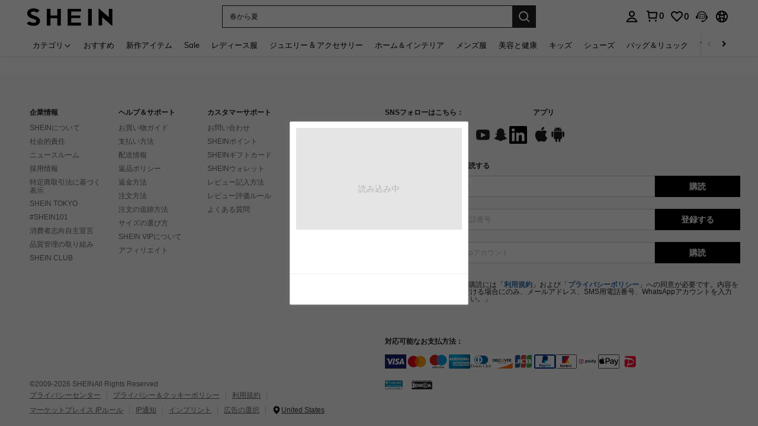

--- FILE ---
content_type: text/javascript; charset=utf-8
request_url: https://jp.shein.com/devices/v3/profile/web?callback=smCB_1769226834418&organization=FPNyuLhAtVnAeldjikus&smdata=W7N7Uu94bq%2BVmrg%2BpkkKvFZgZI6vVFKHgNdhR%2Bu59Ir8XPUwwoxfQfn91sP%2BHWbbhZB0gjIv2CPHgYWXLU%2FXbzTFwj6pkE3WPdS1koUYCU2ptILmq%2FEbuvDQeSEcqqvwtMhYnWsWYdMPIAJgiui1SwLWG4Pf7%2FH%2BculbN6U8R90ilLvIxnoDasMj6A8jtfqCRFwnDTQ9O9slsjC17D62VAMGtCauieKjg8tTDrkiiXbnB%2BYmRaCz73D0eKeaGD11Pgs2dth9LEKEBccnHaHE2rNowUYdTRcnjqkMW55ip%2Bv9gQDj6y4WN5950%2FvsPUg3sC9fpKbJ%2F7MYqfEwBaZjTy%2FiEZgqqOwQXLYwC8lFwb3d8gQ2SRfaUVaEjasxNBMoMkxFARPWSjtMy8rkflBKBOGEHeEY%2F1S8zxMoteb%2B0L06wdW4j%2BI4z9bqtdiTotrNuJnxvy3yYaZnF5En0eENxk%2BzyTCNp9D5VZMEQzWcZrEBY5lV3Z3zGfiLtuSB8BCbyLoOTZ%2FLJjlFT13HbqaLOhANv3CKCSQtA6DdVBaPIjeuF5jlijrQ47BKBmiOmce9hvkL2zUwLe4Lov0BeNfDvFDt%2B83YctAEUTXdD7SPUzNBhz58TsGawF7vRFQkuBtMm7ZDkAyeLys32fjLof9m%2FsK65AWVmRUc%2Fe25ZGSBsYpfMTQHAOg2r%2B7Yx7ikm9jj%2FnK%2BRpcORGkEXU%2BZ%2B0IuNgBnokWu1eTdE%2BYNhaYePJYkz8mSWmJ06j5MJzIMyA60HlM3rpkrJR1D%2Bn%2BRiopkhHoronPrRfZTiI6ACn3zf3QhGHQtkPrW0qkAuLp7nIyWxayKWm6Fri6yJeunKsJ0javrM0HUZZiOdaz%2FROChWb4gFD8Rqhpl4s29UZYSZXb1lBioqkVBYB2Gu%2B0w%2Bgd%2BJ8A3rs2a06On6Lkeo06z%2FyacsvcdIZzIU%2FUmu1Z2JwUUIekLit3OyWF5j0yJJhMRrSJ2uvu5RmSw21dtjKXfd9dCb2xL5cp7k5Hn17zmIG%2F3coJkPTAxo1dz19zTTpZb%2BPOKqX1SOpLpCGr4xG6ASj9za%2FIJKjd1YpynS7m1TMTU4H4f2Uvrl1IRPAqbNmZvVQCImTO5vukJBUpO3pT7fUaSqOC%2BVKDvfVBaV0fgE35zmm5mE3TtatRyL8%2FKNPiQCqcEJa38wXahWf8o4MwjwQaXwynY8Z6yUNRwLolbmxFm%2FuQQ4UAPquqmn8Z8pAu3cNsEZG9Fsni686EmxkoaC8aCKg0yS%2BxhQBlx1DuxKMYAI17ONV2J5AxA9mXnCVJhIA4Nw1iU%2FwBCxQmUdiZJ9VbcP4hZtP%2Bfk%2BI8tVHp7rSEhrJDBUxDoMRChA29f177N%2F2QlzOoMRMVNnGgfwAYYnIy1RcndRm2nuZEk0Wqxmj6j06cL85rOD5DJDxNx7v0qdg%3D%3D1487577677129&os=web&version=2.0.0
body_size: -308
content:
window['smCB_1769226834418'] && smCB_1769226834418({"code":1100,"detail":{"len":"12","sign":"kqnHTg5SnnBnnV8ta/7z7A==","timestamp":"1487582755342"},"requestId":"c72485f53a4a1347189bc13c1b8ec8ee"})

--- FILE ---
content_type: application/javascript; charset=UTF-8
request_url: https://jp.shein.com/cdn-cgi/challenge-platform/scripts/jsd/main.js
body_size: 8861
content:
window._cf_chl_opt={AKGCx8:'b'};~function(y7,ZH,ZU,Zg,Zj,ZX,ZN,Zr,y1,y2){y7=d,function(O,Z,yb,y6,y,E){for(yb={O:611,Z:418,y:485,E:444,W:475,A:458,C:613,D:556,V:603,F:506,z:573,e:400},y6=d,y=O();!![];)try{if(E=parseInt(y6(yb.O))/1*(-parseInt(y6(yb.Z))/2)+parseInt(y6(yb.y))/3*(parseInt(y6(yb.E))/4)+parseInt(y6(yb.W))/5*(parseInt(y6(yb.A))/6)+parseInt(y6(yb.C))/7*(-parseInt(y6(yb.D))/8)+parseInt(y6(yb.V))/9+-parseInt(y6(yb.F))/10+-parseInt(y6(yb.z))/11*(parseInt(y6(yb.e))/12),Z===E)break;else y.push(y.shift())}catch(W){y.push(y.shift())}}(a,492152),ZH=this||self,ZU=ZH[y7(608)],Zg=function(Ez,EF,EV,ED,EC,EZ,y8,Z,y,E,W){return Ez={O:521,Z:484,y:587,E:535,W:391,A:570,C:427},EF={O:577,Z:505,y:414,E:562,W:451,A:422,C:505,D:541,V:569,F:451,z:425,e:372,L:505,J:612,P:380,v:616,R:602,B:562,c:586,M:505,n:414,l:395,K:410,s:585,Q:468,b:419,H:526,U:425,g:607,j:526},EV={O:393},ED={O:423},EC={O:390,Z:587,y:500,E:510,W:425,A:423,C:552,D:457,V:393,F:542,z:514,e:526,L:504,J:405,P:604,v:419,R:405,B:447,c:447,M:423,n:537,l:401,K:399,s:537,Q:496,b:457,H:562,U:586,g:505,j:501,o:425,T:505,m:423,S:457,I:471,i:423,h:459,f:425,k:563,X:496,x:411,N:425,G:423,Y:482,a0:541,a1:562,a2:425,a3:498,a4:396,a5:505,a6:547,a7:457,a8:425,a9:401,aa:468,ad:537,ap:395,aO:429,aZ:425,ay:425,aE:585},EZ={O:521,Z:511,y:423,E:484,W:526},y8=y7,Z={'gpZmH':y8(Ez.O),'esWsV':y8(Ez.Z),'yEKfp':function(A,C){return A<<C},'vYkCC':y8(Ez.y),'tHLkx':function(A,C){return C==A},'KkSAx':y8(Ez.E),'sfOCW':function(A,C){return A+C},'iflvT':y8(Ez.W),'vCvcK':function(A,C){return A<C},'mradY':function(A,C){return A(C)},'nMKZz':function(A,C){return C|A},'Tyaft':function(A,C){return C==A},'GCJQE':function(A,C){return A-C},'qghOO':function(A,C){return C&A},'zmqJN':function(A,C){return A-C},'fPjOq':function(A,C){return A<<C},'zqBuQ':function(A,C){return A(C)},'zLsQA':function(A,C){return C==A},'ffTqR':function(A,C){return C|A},'KNHRS':function(A,C){return A&C},'GrWJI':function(A,C){return A(C)},'vNPWX':function(A,C){return C==A},'xNMTr':function(A,C){return A<C},'wRNDE':function(A,C){return C==A},'hweZO':function(A,C){return C&A},'tVwbL':function(A,C){return A==C},'MYNCP':function(A,C){return A(C)},'TnUZH':function(A,C){return A!=C},'GrTvi':function(A,C){return A(C)},'PytIR':function(A,C){return A*C},'OQasd':function(A,C){return C==A},'osIir':function(A,C){return A>C},'FGDIh':function(A,C){return A&C},'tuoaW':function(A,C){return A==C},'NCNeE':function(A,C){return A(C)},'DVGKa':function(A,C){return A*C},'FSCCO':function(A,C){return C*A},'nwauY':function(A,C){return A+C}},y=String[y8(Ez.A)],E={'h':function(A){return A==null?'':E.g(A,6,function(C,y9){return y9=d,y9(EZ.O)!==Z[y9(EZ.Z)]?y[y9(EZ.y)](E):y9(EZ.E)[y9(EZ.W)](C)})},'g':function(A,C,D,EW,yd,V,F,z,L,J,P,R,B,M,K,s,Q,H,U,j){if(EW={O:399},yd=y8,V={'zXsZx':function(o,T){return o|T},'WYQgE':function(o,T,ya){return ya=d,Z[ya(EW.O)](o,T)},'kqdgK':function(o,T){return T==o}},Z[yd(EC.O)]!==yd(EC.Z)){for(I=1,i=0;J<M;X=V[yd(EC.y)](V[yd(EC.E)](x,1),N),Y-1==G?(a0=0,a1[yd(EC.W)](a2(a3)),a4=0):a5++,a6=0,Q++);for(a7=a8[yd(EC.A)](0),a9=0;16>aa;ap=aO<<1|1&aZ,V[yd(EC.C)](ay,aE-1)?(aW=0,aA[yd(EC.W)](aC(aD)),aV=0):aF++,az>>=1,ad++);}else{if(Z[yd(EC.D)](null,A))return'';for(z={},L={},J='',P=2,R=3,B=2,M=[],K=0,s=0,Q=0;Q<A[yd(EC.V)];Q+=1)if(Z[yd(EC.F)]!==Z[yd(EC.F)])return Z[yd(EC.z)][yd(EC.e)](Z);else if(H=A[yd(EC.e)](Q),Object[yd(EC.L)][yd(EC.J)][yd(EC.P)](z,H)||(z[H]=R++,L[H]=!0),U=Z[yd(EC.v)](J,H),Object[yd(EC.L)][yd(EC.R)][yd(EC.P)](z,U))J=U;else{if(Object[yd(EC.L)][yd(EC.R)][yd(EC.P)](L,J)){if(Z[yd(EC.B)]===Z[yd(EC.c)]){if(256>J[yd(EC.M)](0)){for(F=0;Z[yd(EC.n)](F,B);K<<=1,s==C-1?(s=0,M[yd(EC.W)](Z[yd(EC.l)](D,K)),K=0):s++,F++);for(j=J[yd(EC.A)](0),F=0;8>F;K=Z[yd(EC.K)](K,1)|1&j,C-1==s?(s=0,M[yd(EC.W)](D(K)),K=0):s++,j>>=1,F++);}else{for(j=1,F=0;Z[yd(EC.s)](F,B);K=Z[yd(EC.Q)](K<<1,j),Z[yd(EC.b)](s,C-1)?(s=0,M[yd(EC.W)](D(K)),K=0):s++,j=0,F++);for(j=J[yd(EC.A)](0),F=0;16>F;K=1.78&j|K<<1,Z[yd(EC.H)](s,Z[yd(EC.U)](C,1))?(s=0,M[yd(EC.W)](D(K)),K=0):s++,j>>=1,F++);}P--,P==0&&(P=Math[yd(EC.g)](2,B),B++),delete L[J]}else return null}else for(j=z[J],F=0;F<B;K=K<<1|Z[yd(EC.j)](j,1),C-1==s?(s=0,M[yd(EC.o)](D(K)),K=0):s++,j>>=1,F++);J=(P--,0==P&&(P=Math[yd(EC.T)](2,B),B++),z[U]=R++,String(H))}if(''!==J){if(Object[yd(EC.L)][yd(EC.J)][yd(EC.P)](L,J)){if(256>J[yd(EC.m)](0)){for(F=0;F<B;K<<=1,Z[yd(EC.S)](s,Z[yd(EC.I)](C,1))?(s=0,M[yd(EC.o)](D(K)),K=0):s++,F++);for(j=J[yd(EC.i)](0),F=0;8>F;K=Z[yd(EC.Q)](Z[yd(EC.h)](K,1),j&1.18),s==Z[yd(EC.I)](C,1)?(s=0,M[yd(EC.f)](Z[yd(EC.k)](D,K)),K=0):s++,j>>=1,F++);}else{for(j=1,F=0;F<B;K=Z[yd(EC.X)](K<<1.47,j),Z[yd(EC.x)](s,C-1)?(s=0,M[yd(EC.N)](D(K)),K=0):s++,j=0,F++);for(j=J[yd(EC.G)](0),F=0;16>F;K=Z[yd(EC.Y)](K<<1.2,Z[yd(EC.a0)](j,1)),Z[yd(EC.a1)](s,C-1)?(s=0,M[yd(EC.a2)](Z[yd(EC.a3)](D,K)),K=0):s++,j>>=1,F++);}P--,Z[yd(EC.a4)](0,P)&&(P=Math[yd(EC.a5)](2,B),B++),delete L[J]}else for(j=z[J],F=0;Z[yd(EC.a6)](F,B);K=Z[yd(EC.h)](K,1)|Z[yd(EC.j)](j,1),Z[yd(EC.a7)](s,C-1)?(s=0,M[yd(EC.a8)](Z[yd(EC.a9)](D,K)),K=0):s++,j>>=1,F++);P--,Z[yd(EC.aa)](0,P)&&B++}for(j=2,F=0;Z[yd(EC.ad)](F,B);K=K<<1|Z[yd(EC.ap)](j,1),Z[yd(EC.aO)](s,Z[yd(EC.I)](C,1))?(s=0,M[yd(EC.aZ)](D(K)),K=0):s++,j>>=1,F++);for(;;)if(K<<=1,s==Z[yd(EC.I)](C,1)){M[yd(EC.ay)](D(K));break}else s++;return M[yd(EC.aE)]('')}},'j':function(A,yp){return yp=y8,null==A?'':''==A?null:E.i(A[yp(EV.O)],32768,function(C,yO){return yO=yp,A[yO(ED.O)](C)})},'i':function(A,C,D,yZ,V,F,z,L,J,P,R,B,M,K,s,Q,U,H){for(yZ=y8,V=[],F=4,z=4,L=3,J=[],B=Z[yZ(EF.O)](D,0),M=C,K=1,P=0;3>P;V[P]=P,P+=1);for(s=0,Q=Math[yZ(EF.Z)](2,2),R=1;Z[yZ(EF.y)](R,Q);H=M&B,M>>=1,Z[yZ(EF.E)](0,M)&&(M=C,B=Z[yZ(EF.W)](D,K++)),s|=Z[yZ(EF.A)](0<H?1:0,R),R<<=1);switch(s){case 0:for(s=0,Q=Math[yZ(EF.C)](2,8),R=1;R!=Q;H=Z[yZ(EF.D)](B,M),M>>=1,Z[yZ(EF.V)](0,M)&&(M=C,B=D(K++)),s|=(0<H?1:0)*R,R<<=1);U=y(s);break;case 1:for(s=0,Q=Math[yZ(EF.Z)](2,16),R=1;Q!=R;H=M&B,M>>=1,0==M&&(M=C,B=D(K++)),s|=R*(0<H?1:0),R<<=1);U=Z[yZ(EF.F)](y,s);break;case 2:return''}for(P=V[3]=U,J[yZ(EF.z)](U);;){if(Z[yZ(EF.e)](K,A))return'';for(s=0,Q=Math[yZ(EF.L)](2,L),R=1;Q!=R;H=Z[yZ(EF.J)](B,M),M>>=1,Z[yZ(EF.P)](0,M)&&(M=C,B=Z[yZ(EF.v)](D,K++)),s|=Z[yZ(EF.R)](0<H?1:0,R),R<<=1);switch(U=s){case 0:for(s=0,Q=Math[yZ(EF.C)](2,8),R=1;Q!=R;H=B&M,M>>=1,Z[yZ(EF.B)](0,M)&&(M=C,B=D(K++)),s|=R*(0<H?1:0),R<<=1);V[z++]=y(s),U=Z[yZ(EF.c)](z,1),F--;break;case 1:for(s=0,Q=Math[yZ(EF.M)](2,16),R=1;Z[yZ(EF.n)](R,Q);H=Z[yZ(EF.l)](B,M),M>>=1,Z[yZ(EF.V)](0,M)&&(M=C,B=D(K++)),s|=Z[yZ(EF.K)](0<H?1:0,R),R<<=1);V[z++]=y(s),U=z-1,F--;break;case 2:return J[yZ(EF.s)]('')}if(Z[yZ(EF.Q)](0,F)&&(F=Math[yZ(EF.C)](2,L),L++),V[U])U=V[U];else if(U===z)U=Z[yZ(EF.b)](P,P[yZ(EF.H)](0));else return null;J[yZ(EF.U)](U),V[z++]=Z[yZ(EF.g)](P,U[yZ(EF.j)](0)),F--,P=U,0==F&&(F=Math[yZ(EF.L)](2,L),L++)}}},W={},W[y8(Ez.C)]=E.h,W}(),Zj=null,ZX=Zk(),ZN={},ZN[y7(553)]='o',ZN[y7(594)]='s',ZN[y7(474)]='u',ZN[y7(428)]='z',ZN[y7(462)]='n',ZN[y7(590)]='I',ZN[y7(417)]='b',Zr=ZN,ZH[y7(617)]=function(O,Z,y,E,WL,We,Wz,yR,W,C,D,V,F,z,L){if(WL={O:420,Z:465,y:599,E:452,W:465,A:453,C:536,D:572,V:453,F:536,z:432,e:440,L:393,J:416,P:576,v:413,R:580,B:584,c:491,M:494,n:519},We={O:564,Z:393,y:546},Wz={O:504,Z:405,y:604,E:425},yR=y7,W={'MqreL':function(J,P){return J(P)},'EaXbK':yR(WL.O),'xIiMZ':function(J,P){return P===J},'nWYrn':function(J,P){return J+P},'fSTku':function(J,P,R){return J(P,R)}},Z===null||void 0===Z)return E;for(C=y0(Z),O[yR(WL.Z)][yR(WL.y)]&&(C=C[yR(WL.E)](O[yR(WL.W)][yR(WL.y)](Z))),C=O[yR(WL.A)][yR(WL.C)]&&O[yR(WL.D)]?O[yR(WL.V)][yR(WL.F)](new O[(yR(WL.D))](C)):function(J,yc,P){for(yc=yR,J[yc(We.O)](),P=0;P<J[yc(We.Z)];J[P]===J[P+1]?J[yc(We.y)](P+1,1):P+=1);return J}(C),D='nAsAaAb'.split('A'),D=D[yR(WL.z)][yR(WL.e)](D),V=0;V<C[yR(WL.L)];F=C[V],z=ZY(O,Z,F),D(z)?yR(WL.O)!==W[yR(WL.J)]?W[yR(WL.P)](Z,yR(WL.v)):(L='s'===z&&!O[yR(WL.R)](Z[F]),W[yR(WL.B)](yR(WL.c),W[yR(WL.M)](y,F))?W[yR(WL.n)](A,y+F,z):L||A(y+F,Z[F])):A(y+F,z),V++);return E;function A(J,P,yB){yB=yR,Object[yB(Wz.O)][yB(Wz.Z)][yB(Wz.y)](E,P)||(E[P]=[]),E[P][yB(Wz.E)](J)}},y1=y7(525)[y7(533)](';'),y2=y1[y7(432)][y7(440)](y1),ZH[y7(385)]=function(Z,y,WR,Wv,yu,E,W,A,C,D,V){for(WR={O:508,Z:581,y:566,E:376,W:477,A:581,C:393,D:566,V:376,F:503,z:425,e:443},Wv={O:508},yu=y7,E={},E[yu(WR.O)]=function(F,z){return F+z},E[yu(WR.Z)]=function(F,z){return F<z},E[yu(WR.y)]=function(F,z){return F===z},E[yu(WR.E)]=function(F,z){return z===F},W=E,A=Object[yu(WR.W)](y),C=0;W[yu(WR.A)](C,A[yu(WR.C)]);C++)if(D=A[C],W[yu(WR.D)]('f',D)&&(D='N'),Z[D]){for(V=0;V<y[A[C]][yu(WR.C)];W[yu(WR.V)](-1,Z[D][yu(WR.F)](y[A[C]][V]))&&(y2(y[A[C]][V])||Z[D][yu(WR.z)]('o.'+y[A[C]][V])),V++);}else Z[D]=y[A[C]][yu(WR.e)](function(F,yM){return yM=yu,W[yM(Wv.O)]('o.',F)})},y4();function ZS(El,yA,O,Z,E){if(El={O:415,Z:513,y:557,E:588,W:588,A:368,C:425,D:423,V:408,F:379,z:466,e:425,L:412},yA=y7,O={'TEyPx':function(E,W){return E<W},'eaqlD':function(E,W){return E>W},'wnLPV':function(E,W){return E<<W},'jyACt':function(E,W){return W==E},'ZBQRw':function(y,E){return y(E)},'gwrDB':function(y){return y()},'THUAD':function(E,W){return W!==E},'rnHwI':yA(El.O)},Z=O[yA(El.Z)](ZT),null===Z){if(O[yA(El.y)](O[yA(El.E)],O[yA(El.W)])){for(U=0;O[yA(El.A)](g,j);T<<=1,m==S-1?(I=0,i[yA(El.C)](h(f)),k=0):X++,o++);for(E=x[yA(El.D)](0),N=0;O[yA(El.V)](8,G);a0=O[yA(El.F)](a1,1)|E&1,O[yA(El.z)](a2,a3-1)?(a4=0,a5[yA(El.e)](O[yA(El.L)](a6,a7)),a8=0):a9++,E>>=1,Y++);}else return}Zj=(Zj&&clearTimeout(Zj),setTimeout(function(){Zo()},Z*1e3))}function y0(Z,WA,yv,y,E,W){for(WA={O:568,Z:568,y:452,E:477,W:389},yv=y7,y={},y[yv(WA.O)]=function(A,C){return A!==C},E=y,W=[];E[yv(WA.Z)](null,Z);W=W[yv(WA.y)](Object[yv(WA.E)](Z)),Z=Object[yv(WA.W)](Z));return W}function Zk(W7,yq){return W7={O:434,Z:434},yq=y7,crypto&&crypto[yq(W7.O)]?crypto[yq(W7.Z)]():''}function Zx(E,W,Wp,yJ,A,C,D,V,F,z,L,J,P,v,R){if(Wp={O:618,Z:489,y:404,E:565,W:549,A:549,C:559,D:461,V:539,F:533,z:448,e:384,L:480,J:551,P:381,v:560,R:436,B:442,c:538,M:378,n:430,l:493,K:382,s:388,Q:609,b:524,H:427,U:403,g:437,j:478,o:442,T:478,m:383,S:442,I:383,i:479,h:442,f:470,k:442,X:583,x:426},yJ=y7,A={'empLf':function(B,c){return B(c)},'VjPHZ':yJ(Wp.O),'KxLvG':function(B,c){return B+c},'YdDla':function(B,c){return B+c},'nwuyU':yJ(Wp.Z),'SgKou':yJ(Wp.y)},!A[yJ(Wp.E)](ZI,0)){if(yJ(Wp.W)!==yJ(Wp.A))P();else return![]}D=(C={},C[yJ(Wp.C)]=E,C[yJ(Wp.D)]=W,C);try{for(V=A[yJ(Wp.V)][yJ(Wp.F)]('|'),F=0;!![];){switch(V[F++]){case'0':L[yJ(Wp.z)]=2500;continue;case'1':z=ZH[yJ(Wp.e)];continue;case'2':L=new ZH[(yJ(Wp.L))]();continue;case'3':L[yJ(Wp.J)]=function(){};continue;case'4':J=A[yJ(Wp.P)](A[yJ(Wp.v)](yJ(Wp.R)+ZH[yJ(Wp.B)][yJ(Wp.c)]+A[yJ(Wp.M)],z.r),yJ(Wp.n));continue;case'5':P={},P[yJ(Wp.l)]=D,P[yJ(Wp.K)]=R,P[yJ(Wp.s)]=A[yJ(Wp.Q)],L[yJ(Wp.b)](Zg[yJ(Wp.H)](P));continue;case'6':L[yJ(Wp.U)](yJ(Wp.g),J);continue;case'7':R=(v={},v[yJ(Wp.j)]=ZH[yJ(Wp.o)][yJ(Wp.T)],v[yJ(Wp.m)]=ZH[yJ(Wp.S)][yJ(Wp.I)],v[yJ(Wp.i)]=ZH[yJ(Wp.h)][yJ(Wp.i)],v[yJ(Wp.f)]=ZH[yJ(Wp.k)][yJ(Wp.X)],v[yJ(Wp.x)]=ZX,v);continue}break}}catch(c){}}function d(p,O,Z,y){return p=p-368,Z=a(),y=Z[p],y}function Zo(O,EJ,Eq,yy,Z,y){EJ={O:589,Z:548,y:555,E:558},Eq={O:522,Z:375},yy=y7,Z={'dnkSW':function(E,W){return W===E},'yygcU':yy(EJ.O),'itrEQ':function(E,W,A){return E(W,A)},'GeUFJ':yy(EJ.Z)},y=y3(),Zf(y.r,function(E,yE){yE=yy,Z[yE(Eq.O)](typeof O,Z[yE(Eq.Z)])&&O(E),ZS()}),y.e&&Z[yy(EJ.y)](Zx,Z[yy(EJ.E)],y.e)}function y5(E,W,WU,yQ,A,C,D,V){if(WU={O:571,Z:438,y:392,E:373,W:606,A:431,C:441,D:398,V:388,F:550,z:433,e:373,L:544,J:529,P:550,v:433,R:431,B:567},yQ=y7,A={},A[yQ(WU.O)]=function(F,z){return F===z},A[yQ(WU.Z)]=yQ(WU.y),A[yQ(WU.E)]=yQ(WU.W),A[yQ(WU.A)]=yQ(WU.C),C=A,!E[yQ(WU.D)])return;C[yQ(WU.O)](W,yQ(WU.W))?(D={},D[yQ(WU.V)]=C[yQ(WU.Z)],D[yQ(WU.F)]=E.r,D[yQ(WU.z)]=C[yQ(WU.e)],ZH[yQ(WU.L)][yQ(WU.J)](D,'*')):(V={},V[yQ(WU.V)]=yQ(WU.y),V[yQ(WU.P)]=E.r,V[yQ(WU.v)]=C[yQ(WU.R)],V[yQ(WU.B)]=W,ZH[yQ(WU.L)][yQ(WU.J)](V,'*'))}function ZI(O,EK,yC){return EK={O:439},yC=y7,Math[yC(EK.O)]()<O}function Zh(Eg,yV,O,Z,y,E){return Eg={O:499,Z:487,y:598,E:600,W:619},yV=y7,O={'MHGGz':function(W){return W()},'pFxFO':function(W,A){return W>A},'PdSCi':function(W,A){return W-A}},Z=3600,y=O[yV(Eg.O)](Zi),E=Math[yV(Eg.Z)](Date[yV(Eg.y)]()/1e3),O[yV(Eg.E)](O[yV(Eg.W)](E,y),Z)?![]:!![]}function Zm(){return ZT()!==null}function y4(Wb,WQ,WK,Wl,yt,O,Z,y,E,W){if(Wb={O:606,Z:540,y:545,E:371,W:384,A:460,C:476,D:595,V:554,F:534,z:543,e:561,L:374,J:490,P:409,v:374,R:597,B:439,c:397,M:397},WQ={O:561,Z:534,y:545,E:397},WK={O:402},Wl={O:527,Z:527},yt=y7,O={'tgPNG':yt(Wb.O),'afoqN':function(A,C){return A(C)},'MbgAn':function(A){return A()},'yMMQC':function(A,C){return C!==A},'uqqwI':yt(Wb.Z),'mNiCi':function(A,C){return A!==C},'vhzvo':yt(Wb.y),'kQBFZ':yt(Wb.E)},Z=ZH[yt(Wb.W)],!Z){if(O[yt(Wb.A)](O[yt(Wb.C)],yt(Wb.Z)))Z(O[yt(Wb.D)]);else return}if(!Zh())return;if(y=![],E=function(yl){if(yl=yt,!y){if(y=!![],!Zh())return;O[yl(WK.O)](Zo,function(C,yK){yK=yl,yK(Wl.O)===yK(Wl.Z)?y5(Z,C):E(W,A)})}},O[yt(Wb.V)](ZU[yt(Wb.F)],O[yt(Wb.z)]))O[yt(Wb.e)](E);else if(ZH[yt(Wb.L)]){if(O[yt(Wb.J)]!==yt(Wb.P))ZU[yt(Wb.v)](yt(Wb.R),E);else return y[yt(Wb.B)]()<E}else W=ZU[yt(Wb.c)]||function(){},ZU[yt(Wb.M)]=function(ys){ys=yt,O[ys(WQ.O)](W),ZU[ys(WQ.Z)]!==ys(WQ.y)&&(ZU[ys(WQ.E)]=W,E())}}function Zi(EQ,yD,O,Z){return EQ={O:384,Z:487,y:421},yD=y7,O={'VINdR':function(y,E){return y(E)}},Z=ZH[yD(EQ.O)],Math[yD(EQ.Z)](+O[yD(EQ.y)](atob,Z.t))}function y3(Wc,yn,y,E,W,A,C,D){y=(Wc={O:387,Z:497,y:483,E:473,W:578,A:530,C:446,D:464,V:369,F:518,z:591,e:370,L:509,J:502},yn=y7,{'UwMXT':yn(Wc.O),'nrOHA':function(V,F,z,L,J){return V(F,z,L,J)}});try{return E=ZU[yn(Wc.Z)](yn(Wc.y)),E[yn(Wc.E)]=yn(Wc.W),E[yn(Wc.A)]='-1',ZU[yn(Wc.C)][yn(Wc.D)](E),W=E[yn(Wc.V)],A={},A=pRIb1(W,W,'',A),A=pRIb1(W,W[y[yn(Wc.F)]]||W[yn(Wc.z)],'n.',A),A=y[yn(Wc.e)](pRIb1,W,E[yn(Wc.L)],'d.',A),ZU[yn(Wc.C)][yn(Wc.J)](E),C={},C.r=A,C.e=null,C}catch(V){return D={},D.r={},D.e=V,D}}function ZG(O,Z,WO,yw){return WO={O:492,Z:492,y:504,E:605,W:604,A:503,C:467},yw=y7,Z instanceof O[yw(WO.O)]&&0<O[yw(WO.Z)][yw(WO.y)][yw(WO.E)][yw(WO.W)](Z)[yw(WO.A)](yw(WO.C))}function ZY(O,Z,y,WE,yP,E,W,A){E=(WE={O:553,Z:589,y:507,E:453,W:601,A:453,C:589,D:592},yP=y7,{'cfsoC':function(C,D,V){return C(D,V)}});try{W=Z[y]}catch(C){return'i'}if(null==W)return void 0===W?'u':'x';if(yP(WE.O)==typeof W)try{if(yP(WE.Z)==typeof W[yP(WE.y)])return W[yP(WE.y)](function(){}),'p'}catch(D){}return O[yP(WE.E)][yP(WE.W)](W)?'a':W===O[yP(WE.A)]?'D':W===!0?'T':W===!1?'F':(A=typeof W,yP(WE.C)==A?E[yP(WE.D)](ZG,O,W)?'N':'f':Zr[A]||'?')}function Zf(O,Z,W6,W5,W3,W2,yF,y,E,W,A){W6={O:386,Z:516,y:606,E:413,W:437,A:436,C:384,D:531,V:442,F:480,z:403,e:593,L:424,J:407,P:515,v:538,R:610,B:398,c:448,M:551,n:406,l:575,K:582,s:495,Q:532,b:398,H:524,U:427,g:614},W5={O:486,Z:520,y:450,E:456,W:477,A:574,C:393,D:393,V:503,F:425,z:443},W3={O:435,Z:486,y:615,E:463,W:481,A:423,C:574,D:449,V:425,F:528,z:423,e:472,L:596,J:450,P:574,v:394,R:445,B:425,c:488,M:454,n:579,l:455,K:505,s:523,Q:424,b:469,H:435},W2={O:512,Z:377,y:386,E:517,W:533,A:487,C:598,D:596,V:448},yF=y7,y={'cDSxo':function(C,D){return C-D},'yaXAg':function(C,D){return D!==C},'snswp':yF(W6.O),'HLidl':function(C,D){return C>D},'EaJOu':function(C,D){return C<D},'YmbVR':function(C,D){return D==C},'VyaMz':function(C,D){return C(D)},'wkBBt':function(C,D){return C<<D},'bdXFC':function(C,D){return C(D)},'RZUce':function(C,D){return C|D},'Ooqua':function(C,D){return C<<D},'LoEkj':function(C,D){return C(D)},'yAsNI':function(C,D){return C>D},'zjpjH':function(C,D){return C-D},'kfAQp':function(C,D){return C==D},'BHUrK':function(C,D){return C===D},'rwJIV':yF(W6.Z),'qzmtZ':yF(W6.y),'Rgchs':function(C,D){return C+D},'xuXNs':yF(W6.E),'sFNFT':yF(W6.W),'nbgYt':function(C,D){return C+D},'arYFm':yF(W6.A),'UZAWp':function(C){return C()}},E=ZH[yF(W6.C)],console[yF(W6.D)](ZH[yF(W6.V)]),W=new ZH[(yF(W6.F))](),W[yF(W6.z)](y[yF(W6.e)],y[yF(W6.L)](y[yF(W6.J)](y[yF(W6.P)],ZH[yF(W6.V)][yF(W6.v)]),yF(W6.R))+E.r),E[yF(W6.B)]&&(W[yF(W6.c)]=5e3,W[yF(W6.M)]=function(yz,F,z,e,L,J){if(yz=yF,y[yz(W2.O)](y[yz(W2.Z)],yz(W2.y))){for(F=yz(W2.E)[yz(W2.W)]('|'),z=0;!![];){switch(F[z++]){case'0':e=W[yz(W2.A)](A[yz(W2.C)]()/1e3);continue;case'1':L=E();continue;case'2':if(y[yz(W2.D)](e,L)>J)return![];continue;case'3':J=3600;continue;case'4':return!![]}break}}else Z(yz(W2.V))}),W[yF(W6.n)]=function(ye,D){if(ye=yF,W[ye(W3.O)]>=200&&W[ye(W3.O)]<300){if(y[ye(W3.Z)](ye(W3.y),y[ye(W3.E)])){if(y[ye(W3.W)](256,aD[ye(W3.A)](0))){for(dF=0;y[ye(W3.C)](dz,de);dq<<=1,y[ye(W3.D)](dJ,dw-1)?(dP=0,dv[ye(W3.V)](y[ye(W3.F)](dR,dB)),dc=0):du++,dL++);for(D=dM[ye(W3.z)](0),dn=0;8>dt;dK=y[ye(W3.e)](ds,1)|D&1,dQ==y[ye(W3.L)](db,1)?(dH=0,dU[ye(W3.V)](y[ye(W3.J)](dg,dj)),dT=0):dm++,D>>=1,dl++);}else{for(D=1,dS=0;y[ye(W3.P)](dI,di);df=y[ye(W3.v)](y[ye(W3.R)](dk,1),D),dx-1==dX?(dN=0,dr[ye(W3.B)](y[ye(W3.c)](dG,dY)),p0=0):p1++,D=0,dh++);for(D=p2[ye(W3.z)](0),p3=0;y[ye(W3.M)](16,p4);p6=1.63&D|p7<<1.21,p8==y[ye(W3.n)](p9,1)?(pa=0,pd[ye(W3.V)](pp(pO)),pZ=0):py++,D>>=1,p5++);}dZ--,y[ye(W3.l)](0,dy)&&(dE=dW[ye(W3.K)](2,dA),dC++),delete dD[dV]}else Z(y[ye(W3.s)])}else Z(y[ye(W3.Q)](ye(W3.b),W[ye(W3.H)]))},W[yF(W6.l)]=function(yL,D,V,F,z){if(yL=yF,y[yL(W5.O)](yL(W5.Z),yL(W5.Z)))y[yL(W5.y)](Z,y[yL(W5.E)]);else for(D=L[yL(W5.W)](J),V=0;y[yL(W5.A)](V,D[yL(W5.C)]);V++)if(F=D[V],'f'===F&&(F='N'),Q[F]){for(z=0;z<b[D[V]][yL(W5.D)];-1===H[F][yL(W5.V)](U[D[V]][z])&&(g(j[D[V]][z])||o[F][yL(W5.F)]('o.'+T[D[V]][z])),z++);}else m[F]=S[D[V]][yL(W5.z)](function(X){return'o.'+X})},A={'t':y[yF(W6.K)](Zi),'lhr':ZU[yF(W6.s)]&&ZU[yF(W6.s)][yF(W6.Q)]?ZU[yF(W6.s)][yF(W6.Q)]:'','api':E[yF(W6.b)]?!![]:![],'c':Zm(),'payload':O},W[yF(W6.H)](Zg[yF(W6.U)](JSON[yF(W6.g)](A)))}function a(Wg){return Wg='THUAD,GeUFJ,AdeF3,YdDla,MbgAn,Tyaft,zqBuQ,sort,empLf,eisUp,detail,NTFMW,OQasd,fromCharCode,kEjsz,Set,6263675WIOuMI,EaJOu,onerror,MqreL,MYNCP,display: none,zjpjH,isNaN,zuxWX,UZAWp,aUjz8,xIiMZ,join,GCJQE,nsVZm,rnHwI,function,bigint,navigator,cfsoC,sFNFT,string,tgPNG,cDSxo,DOMContentLoaded,now,getOwnPropertyNames,pFxFO,isArray,DVGKa,8507133nPgOhm,call,toString,success,nwauY,document,SgKou,/jsd/oneshot/d251aa49a8a3/0.8036727753568307:1769225256:5S9xqOPZHZ-vtvs3G8kw3OyRVU1PxVHRSp5z0WI6J3Y/,1aZDjew,FGDIh,798FATjdl,stringify,LTbSc,NCNeE,pRIb1,1|4|2|6|0|3|7|5,PdSCi,TEyPx,contentWindow,nrOHA,PQZQg,osIir,roswt,addEventListener,yygcU,Ufavl,snswp,nwuyU,wnLPV,tuoaW,KxLvG,chctx,SSTpq3,__CF$cv$params,rxvNi8,qdaQT,clientInformation,source,getPrototypeOf,vYkCC,jCVni,cloudflare-invisible,length,RZUce,hweZO,vNPWX,onreadystatechange,api,yEKfp,12xWLqju,mradY,afoqN,open,jsd,hasOwnProperty,onload,nbgYt,eaqlD,Vdcax,FSCCO,zLsQA,ZBQRw,xhr-error,TnUZH,pnItd,EaXbK,boolean,1025786qhSHJR,sfOCW,KqoEJ,VINdR,PytIR,charCodeAt,Rgchs,push,JBxy9,DqrqfuvQoU,symbol,tVwbL,/invisible/jsd,gZFdE,includes,event,randomUUID,status,/cdn-cgi/challenge-platform/h/,POST,HmwAq,random,bind,error,_cf_chl_opt,map,97752DbhVjs,Ooqua,body,iflvT,timeout,YmbVR,bdXFC,GrTvi,concat,Array,yAsNI,kfAQp,xuXNs,tHLkx,1960248ZFanoV,fPjOq,yMMQC,TYlZ6,number,rwJIV,appendChild,Object,jyACt,[native code],wRNDE,http-code:,pkLOA2,zmqJN,wkBBt,style,undefined,15QhUQSH,uqqwI,keys,CnwA5,LRmiB4,XMLHttpRequest,HLidl,ffTqR,iframe,ZrYj7b2-phEReH0gluWzwCmVGctsxF3DMI$JLANUKO8+nq645yPQaS1BkXoi9vfTd,114RWjSWe,BHUrK,floor,LoEkj,/b/ov1/0.8036727753568307:1769225256:5S9xqOPZHZ-vtvs3G8kw3OyRVU1PxVHRSp5z0WI6J3Y/,kQBFZ,d.cookie,Function,errorInfoObject,nWYrn,location,nMKZz,createElement,GrWJI,MHGGz,zXsZx,qghOO,removeChild,indexOf,prototype,pow,4445990giGyGL,catch,gwkid,contentDocument,WYQgE,gpZmH,yaXAg,gwrDB,esWsV,arYFm,AJHyo,3|1|0|2|4,UwMXT,fSTku,kaklQ,nokGk,dnkSW,qzmtZ,send,_cf_chl_opt;JJgc4;PJAn2;kJOnV9;IWJi4;OHeaY1;DqMg0;FKmRv9;LpvFx1;cAdz2;PqBHf2;nFZCC5;ddwW5;pRIb1;rxvNi8;RrrrA2;erHi9,charAt,zKnNA,VyaMz,postMessage,tabIndex,log,href,split,readyState,wMFbC,from,vCvcK,AKGCx8,VjPHZ,CoRzK,KNHRS,KkSAx,vhzvo,parent,loading,splice,xNMTr,error on cf_chl_props,QiyMs,sid,ontimeout,kqdgK,object,mNiCi,itrEQ,58592ZKpfGk'.split(','),a=function(){return Wg},a()}function ZT(Ew,yW,O,Z){return Ew={O:384,Z:462},yW=y7,O=ZH[yW(Ew.O)],!O?null:(Z=O.i,typeof Z!==yW(Ew.Z)||Z<30)?null:Z}}()